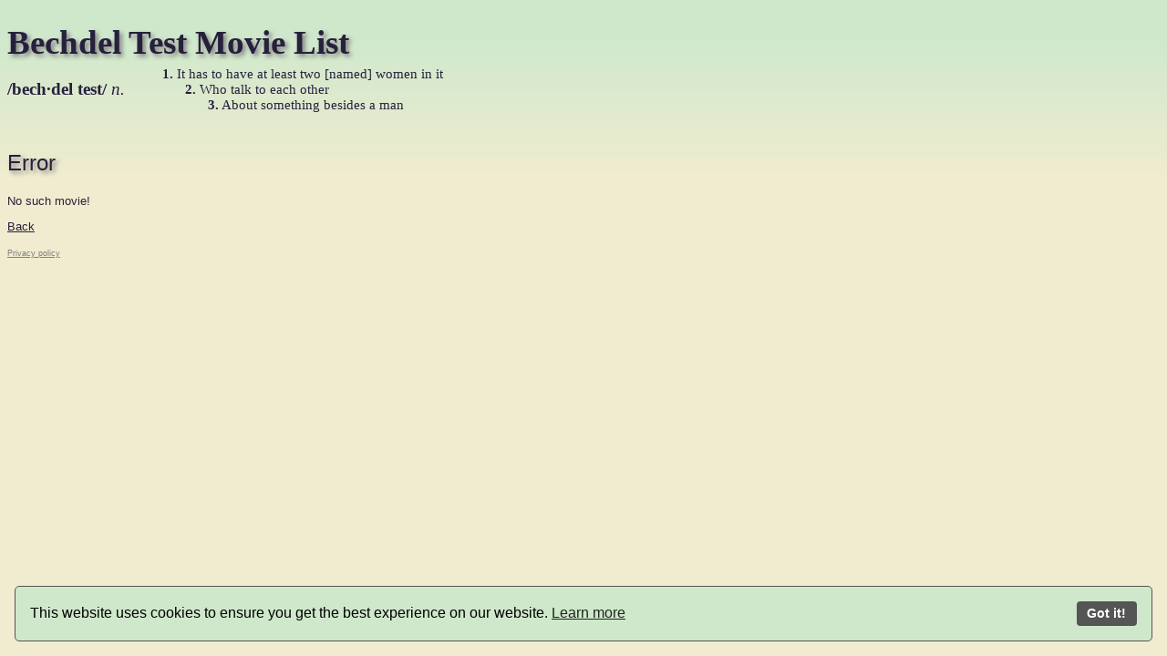

--- FILE ---
content_type: text/html; charset=ISO-8859-1
request_url: https://bechdeltest.com/view/11167/fuck_me_richard
body_size: 1126
content:
<!DOCTYPE html>
<html>
  <head>
	<meta http-equiv="Content-Type" content="text/html; charset=iso-8859-1">
    <title>Error - Bechdel Test Movie List</title>
	<link rel="stylesheet" type="text/css" href="/static/btml.css">  <script type="text/javascript" src="/static/js/btml.js"></script>
	 <link rel="alternate" type="application/rss+xml" title="Bechdel Test Movie List: RSS" href="/rss/">
<!-- Begin Cookie Consent plugin by Silktide - http://silktide.com/cookieconsent -->
<script type="text/javascript">
    window.cookieconsent_options = {"message":"This website uses cookies for Google analytics and ads","dismiss":"Got it!","learnMore":"More info","link":"http://bechdeltest.com/privacy/","theme":"dark-bottom"};
</script>

<script src="/static/js/cconsent.min.js" defer></script><script>window.addEventListener("load",function(){window.wpcb.init({"border":"thin","corners":"small","colors":{"popup":{"background":"#CFE8CB","text":"#000000","border":"#555555"},"button":{"background":"#555555","text":"#ffffff"}},"position":"bottom","content":{"href":"https://bechdeltest.com/privacy/"}})});</script>

  </head>
  <body>
<script type="text/javascript">

  var _gaq = _gaq || [];
  _gaq.push(['_setAccount', 'UA-16505174-1']);
  _gaq.push(['_trackPageview']);

  (function() {
    var ga = document.createElement('script'); ga.type = 'text/javascript'; ga.async = true;
    ga.src = ('https:' == document.location.protocol ? 'https://ssl' : 'http://www') + '.google-analytics.com/ga.js';
    var s = document.getElementsByTagName('script')[0]; s.parentNode.insertBefore(ga, s);
  })();

</script>  <!--[if lte IE 6]><script src="/static/ie6/warning.js"></script><script>window.onload=function(){e("/static/ie6/")}</script><![endif]-->
<div id="top" style="height: 120px;">
	<h1 style="margin-bottom: 5px"><a href="/" style="text-decoration:none;">Bechdel Test Movie List</a></h1>
	<div style="margin: 0; float: left; width: 170px; height: 40px; font-family: serif; font-size: 14pt; padding-top: 14px;">
		<b>/bech&middot;del test/</b> <i>n.</i>
	</div>
	<div style="margin: 0; font-family: serif; font-size: 11pt; width: 500px;">
		<div style="position: relative; left: 0;"><b>1.</b> It has to have at least two [named] women in it</div>
		<div style="position: relative; left: 25px;"><b>2.</b> Who talk to each other</div>
		<div style="position: relative; left: 50px;"><b>3.</b> About something besides a man</div>
	</div>
</div> <h2>Error</h2>
<p>No such movie!</p>

<p><a href="javascript:history.back();">Back</a></p> <p style="margin: 0; padding: 0;"><a href="/privacy/" style="font-size: 7pt; color: gray;">Privacy policy</a></p>
  </body>
</html>

--- FILE ---
content_type: text/javascript
request_url: https://bechdeltest.com/static/js/btml.js
body_size: -31
content:
function showComments(id) {
	var w_width  = 450;
	var w_height = 500;

    window.open('/comments/'+id,'','toolbars=1,height='+w_height+',width='+w_width+',scrollbars=yes,resizable=yes');
}

function toggleArrow(elementID) {
	var element = document.getElementById(elementID);
	var path = element.src;

	var slashPos = path.lastIndexOf('/');
	path = element.src.substr(slashPos + 1); 

	if (path == 'arrowC.png') {
		element.src = '/static/arrowE.png';
	}
	else {
		element.src = '/static/arrowC.png';
	}
}
